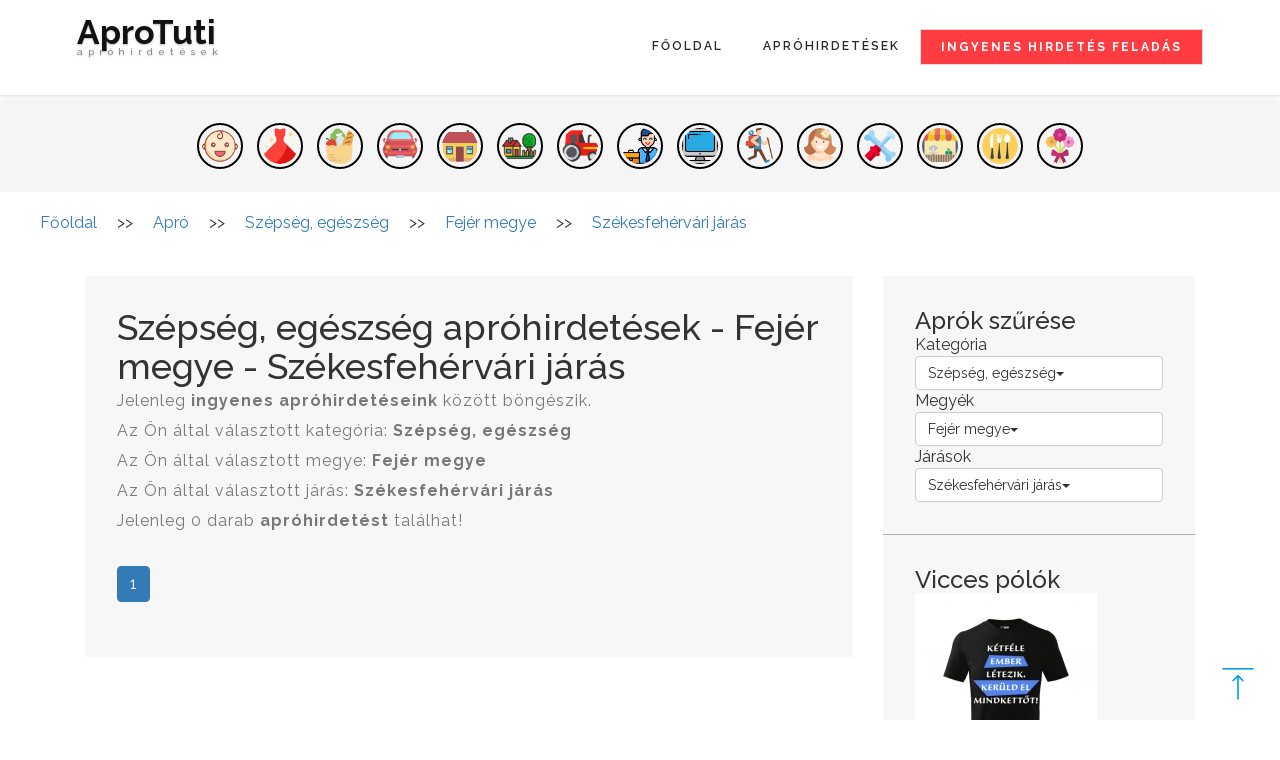

--- FILE ---
content_type: text/html; charset=ISO-8859-2
request_url: https://www.aprotuti.hu/apro/szepseg-egeszseg/fejer-megye/szekesfehervari-jaras
body_size: 6854
content:
 
	<!DOCTYPE html>
<html lang="hu">
<head>
	<title>Szépség, egészség - Fejér megye - Székesfehérvári járási ingyenes apróhirdetések - AproTuti</title>
	<!--/tags -->
	<meta name="viewport" content="width=device-width, initial-scale=1">
    <meta http-equiv="content-type" content="text/html; charset=ISO-8859-2" />
	<meta name="description" content="AproTuti - Fejér megye - Székesfehérvári járási ingyenes apróhirdetések - Itt hirdetheti szépségszalonját, fodrászatát, kozmetikai, körmös stúdióját, masszá..." />
	<script>
/*		addEventListener("load", function () {
			setTimeout(hideURLbar, 0);
		}, false);

		function hideURLbar() {
			window.scrollTo(0, 1);
		}*/
	</script>
	
<link rel="dns-prefetch" href="https://pagead2.googlesyndication.com">
<link rel="preconnect" href="https://pagead2.googlesyndication.com">
<link rel="preconnect" href="https://www.google-analytics.com" >
<link rel="dns-prefetch" href="https://adservice.google.com">
<link rel="preconnect" href="https://adservice.google.com">
<link rel="dns-prefetch" href="//www.google.com">
<link rel="dns-prefetch" href="https://stats.g.doubleclick.net">
<link rel="dns-prefetch" href="https://tpc.googlesyndication.com">
<link rel="dns-prefetch" href="https://googleads.g.doubleclick.net">
<link rel="dns-prefetch" href="https://www.googletagservices.com">
	
	<!--//tags -->
	<link href="/cstyles/netcegtar_uj/css/bootstrap.min.css" rel="stylesheet" type="text/css" media="all" />
	<link href="/cstyles/netcegtar_uj/css/style.min.css?ver=5" rel="stylesheet" type="text/css" media="all" />
	<link href="/cstyles/netcegtar_uj/css/single.css" rel="stylesheet" type="text/css" media="all" />
	<link href="/cstyles/netcegtar_uj/css/sajat.css?ver=29" rel="stylesheet" type="text/css" media="all" />
	<!-- //for bootstrap working -->
	<link href="//fonts.googleapis.com/css?family=Raleway:100,100i,200,300,300i,400,400i,500,500i,600,600i,700,800" rel="stylesheet">

	<script src="/cstyles/netcegtar_uj/js/jquery-2.2.3.min.js" async></script>
 
	<link rel="canonical" href="https://www.aprotuti.hu/apro/szepseg-egeszseg/fejer-megye/szekesfehervari-jaras" />

<!-- Global site tag (gtag.js) - Google Analytics -->
<script async src="https://www.googletagmanager.com/gtag/js?id=UA-7479842-8"></script>
<script>
  window.dataLayer = window.dataLayer || [];
  function gtag(){dataLayer.push(arguments);}
  gtag('js', new Date());

  gtag('config', 'UA-7479842-8');
</script>
	
	   <link rel="icon" type="image/png" href="/favicon/ricc_16_16.png" sizes="16x16"/>
	   <link rel="icon" type="image/png" href="/favicon/ricc_32_32.png" sizes="32x32"/>
	   <link rel="icon" type="image/png" href="/favicon/ricc_96_96.png" sizes="96x96"/>
	   <link rel="apple-touch-icon" href="/favicon/ricc_120_120.png" />
	   <link rel="apple-touch-icon" href="/favicon/ricc_152_152.png" sizes="152x152"/>
	   <link rel="apple-touch-icon" href="/favicon/ricc_167_167.png" sizes="167x167"/>
	   <link rel="apple-touch-icon" href="/favicon/ricc_180_180.png" sizes="180x180"/>

	<style>
	 .short img {
	  width: 46px;
	  margin: 7px;
	  border: 2px solid black;
	  padding: 3px;
      border-radius: 25px;
	  }

	 .short img:hover {
	  width: 60px;
	  margin: 0px;
      border-radius: 30px;
	  }

	</style>

</head>

<body  itemscope itemtype="http://schema.org/CollectionPage" >

	<div class="top_header" id="home">
		<!-- Fixed navbar -->
		<nav class="navbar navbar-default navbar-fixed-top">
			<div class="nav_top_fx_w3ls_agileinfo">
				<div class="navbar-header">
					<button type="button" class="navbar-toggle collapsed" data-toggle="collapse" data-target="#navbar" aria-expanded="false"
					    aria-controls="navbar">
            <span class="sr-only">Toggle navigation</span>
            <span class="icon-bar"></span>
            <span class="icon-bar"></span>
            <span class="icon-bar"></span>
          </button>
					<div class="logo-w3layouts-agileits">
					 <a class="navbar-brand" href="/"><i class="fa fa-clone" aria-hidden="true"></i>AproTuti<span class="desc">apróhirdetések</span></a>
					</div>
				</div>
				<div id="navbar" class="navbar-collapse collapse">
					<div class="nav_right_top">
						<ul class="nav navbar-nav navbar-right">
							<li><a class="request" href="/ingyenes_hirdetes_feladas">Ingyenes hirdetés feladás</a></li>

						</ul>
						 
   <ul class="nav navbar-nav">
   <li><a href="/" >Főoldal</a></li>
   <li><a href="/apro" >Apróhirdetések</a></li>
   </ul> 
					</div>
				</div>
				<!--/.nav-collapse -->
			</div>
		</nav>
	</div>
	<!--/banner_info-->
	
		       <div class="services-breadcrumb">
		        <div class="inner_breadcrumb">
			     <ul class="short"><li><a href="/apro/baba-mama"><img src="/temp_pictures/9/25559_60.png" alt="Baba-mama" title="Baba-mama"></a></li><li><a href="/apro/divat-ruhazat-ekszer"><img src="/temp_pictures/9/25560_60.png" alt="Divat, ruházat, ékszer" title="Divat, ruházat, ékszer"></a></li><li><a href="/apro/elelmiszer-haztartas"><img src="/temp_pictures/9/25561_60.png" alt="Élelmiszer, háztartás" title="Élelmiszer, háztartás"></a></li><li><a href="/apro/gepjarmu-alkatresz"><img src="/temp_pictures/9/25558_60.png" alt="Gépjármű, alkatrész" title="Gépjármű, alkatrész"></a></li><li><a href="/apro/ingatlan-alberlet"><img src="/temp_pictures/9/25562_60.png" alt="Ingatlan keres, kínál, albérlet" title="Ingatlan keres, kínál, albérlet"></a></li><li><a href="/apro/lakas-otthon-kert-barkacs"><img src="/temp_pictures/9/25566_60.png" alt="Lakás, otthon, kert, barkács" title="Lakás, otthon, kert, barkács"></a></li><li><a href="/apro/mezogazdasag-allattartas"><img src="/temp_pictures/9/25563_60.png" alt="Mezőgazdaság, állatartás" title="Mezőgazdaság, állatartás"></a></li><li><a href="/apro/munka-allas"><img src="/temp_pictures/9/25564_60.png" alt="Munka, állás" title="Munka, állás"></a></li><li><a href="/apro/muszaki-cikkek"><img src="/temp_pictures/9/25565_60.png" alt="Műszaki cikkek" title="Műszaki cikkek"></a></li><li><a href="/apro/szabadido-sport"><img src="/temp_pictures/9/25567_60.png" alt="Szabadidő, sport" title="Szabadidő, sport"></a></li><li><a href="/apro/szepseg-egeszseg"><img src="/temp_pictures/9/25568_60.png" alt="Szépség, egészség" title="Szépség, egészség"></a></li><li><a href="/apro/szolgaltatas-szerviz"><img src="/temp_pictures/9/25569_60.png" alt="Szolgáltatás, szervíz" title="Szolgáltatás, szervíz"></a></li><li><a href="/apro/vegyes-bazar"><img src="/temp_pictures/9/25570_60.png" alt="Vegyes, bazár" title="Vegyes, bazár"></a></li><li><a href="/apro/vendeglatas"><img src="/temp_pictures/9/25571_60.png" alt="Vendéglátás" title="Vendéglátás"></a></li><li><a href="/apro/virag-ajandek"><img src="/temp_pictures/9/25572_60.png" alt="Virág, ajándék" title="Virág, ajándék"></a></li>
		         </ul>
		       </div>
	         </div>
	<div id="breadcrumb" itemscope itemtype="http://schema.org/BreadcrumbList">
  <div class="breadcrumb_link" itemscope itemprop="itemListElement" itemtype="http://schema.org/ListItem">
      <meta itemprop="position" content="1" />
      <a itemprop="item" itemscope itemtype="http://schema.org/WebPage" href="/" itemid="1">
	    <span itemprop="name">Főoldal</span>
        <meta itemprop="id" content="1" />
	  </a>
  </div><div class="breadcrumb_link"> >> </div>
  <div class="breadcrumb_link" itemscope itemprop="itemListElement" itemtype="http://schema.org/ListItem">
      <meta itemprop="position" content="2" />
      <a itemprop="item" itemscope itemtype="http://schema.org/WebPage" href="/apro" itemid="2">
	    <span itemprop="name">Apró</span>
        <meta itemprop="id" content="2" />
	  </a>
  </div><div class="breadcrumb_link"> >> </div>
  <div class="breadcrumb_link" itemscope itemprop="itemListElement" itemtype="http://schema.org/ListItem">
      <meta itemprop="position" content="3" />
      <a itemprop="item" itemscope itemtype="http://schema.org/WebPage" href="/apro/szepseg-egeszseg" itemid="3">
	    <span itemprop="name">Szépség, egészség</span>
        <meta itemprop="id" content="3" />
	  </a>
  </div><div class="breadcrumb_link"> >> </div>
  <div class="breadcrumb_link" itemscope itemprop="itemListElement" itemtype="http://schema.org/ListItem">
      <meta itemprop="position" content="4" />
      <a itemprop="item" itemscope itemtype="http://schema.org/WebPage" href="/apro/szepseg-egeszseg/fejer-megye" itemid="4">
	    <span itemprop="name">Fejér megye</span>
        <meta itemprop="id" content="4" />
	  </a>
  </div><div class="breadcrumb_link"> >> </div>
  <div class="breadcrumb_link" itemscope itemprop="itemListElement" itemtype="http://schema.org/ListItem">
      <meta itemprop="position" content="5" />
      <a itemprop="item" itemscope itemtype="http://schema.org/WebPage" href="/apro/szepseg-egeszseg/fejer-megye/szekesfehervari-jaras" itemid="5">
	    <span itemprop="name">Székesfehérvári járás</span>
        <meta itemprop="id" content="5" />
	  </a>
  </div></div><div class="sajatclear"></div>
	
		
	<!--//banner_info-->
	<!-- /inner_content -->
	<div class="banner_bottom">
		<div class="container">
			<div class="col-md-9 technology-left">
				<div class="business">
					<div class=" blog-grid2">
						<div class="blog-text">
						 
   <h1>Szépség, egészség apróhirdetések - Fejér megye - Székesfehérvári járás</h1><p>Jelenleg <strong>ingyenes apróhirdetéseink</strong> között böngészik.<br>Az Ön által választott kategória: <strong>Szépség, egészség</strong><br>Az Ön által választott megye: <strong>Fejér megye</strong><br>Az Ön által választott járás: <strong>Székesfehérvári járás</strong><br>Jelenleg 0 darab <strong>apróhirdetést</strong> találhat!</p>
       <ul class="pagination"><li class="active"><a href="/apro/szepseg-egeszseg/fejer-megye/szekesfehervari-jaras"  title="1. oldal">1</a></li>
       </ul>
<div class="clearfix"></div>
   
						</div>
					</div>

				</div>
			</div>


			<!-- technology-right -->
			<div class="col-md-3 technology-right-1">
			 
				<div class="blo-top">
					<div class="tech-btm">
						<h3>Aprók szűrése  </h3>

	        <span class="kereso_menu">Kategória</span><br>
            <div class="btn-group apro_mobil_kereso_button_group">
                <button type="button" class="btn btn-default dropdown-toggle apro_mobil_kereso_button" data-toggle="dropdown">Szépség, egészség<span class="caret"></span></button>
                <ul class="dropdown-menu scrollable-menu" role="menu"><li><a href="/apro/fejer-megye/szekesfehervari-jaras" title="Minden kategória">Minden kategória</a></li><li><a href="/apro/baba-mama/fejer-megye/szekesfehervari-jaras" title="Baba-mama apró hirdetések">Baba-mama</a></li><li><a href="/apro/divat-ruhazat-ekszer/fejer-megye/szekesfehervari-jaras" title="Divat, ruházat, ékszer apró hirdetések">Divat, ruházat, ékszer</a></li><li><a href="/apro/elelmiszer-haztartas/fejer-megye/szekesfehervari-jaras" title="Élelmiszer, háztartás apró hirdetések">Élelmiszer, háztartás</a></li><li><a href="/apro/gepjarmu-alkatresz/fejer-megye/szekesfehervari-jaras" title="Gépjármű, alkatrész apró hirdetések">Gépjármű, alkatrész</a></li><li><a href="/apro/ingatlan-alberlet/fejer-megye/szekesfehervari-jaras" title="Ingatlan keres, kínál, albérlet apró hirdetések">Ingatlan keres, kínál, albérlet</a></li><li><a href="/apro/lakas-otthon-kert-barkacs/fejer-megye/szekesfehervari-jaras" title="Lakás, otthon, kert, barkács apró hirdetések">Lakás, otthon, kert, barkács</a></li><li><a href="/apro/mezogazdasag-allattartas/fejer-megye/szekesfehervari-jaras" title="Mezőgazdaság, állatartás apró hirdetések">Mezőgazdaság, állatartás</a></li><li><a href="/apro/munka-allas/fejer-megye/szekesfehervari-jaras" title="Munka, állás apró hirdetések">Munka, állás</a></li><li><a href="/apro/muszaki-cikkek/fejer-megye/szekesfehervari-jaras" title="Műszaki cikkek apró hirdetések">Műszaki cikkek</a></li><li><a href="/apro/szabadido-sport/fejer-megye/szekesfehervari-jaras" title="Szabadidő, sport apró hirdetések">Szabadidő, sport</a></li><li><a href="/apro/szepseg-egeszseg/fejer-megye/szekesfehervari-jaras" title="Szépség, egészség apró hirdetések">Szépség, egészség</a></li><li><a href="/apro/szolgaltatas-szerviz/fejer-megye/szekesfehervari-jaras" title="Szolgáltatás, szervíz apró hirdetések">Szolgáltatás, szervíz</a></li><li><a href="/apro/vegyes-bazar/fejer-megye/szekesfehervari-jaras" title="Vegyes, bazár apró hirdetések">Vegyes, bazár</a></li><li><a href="/apro/vendeglatas/fejer-megye/szekesfehervari-jaras" title="Vendéglátás apró hirdetések">Vendéglátás</a></li><li><a href="/apro/virag-ajandek/fejer-megye/szekesfehervari-jaras" title="Virág, ajándék apró hirdetések">Virág, ajándék</a></li>
                </ul>
            </div>
	        <br><span class="kereso_menu">Megyék</span><br>
            <div class="btn-group apro_mobil_kereso_button_group">
                <button type="button" class="btn btn-default dropdown-toggle apro_mobil_kereso_button" data-toggle="dropdown">Fejér megye<span class="caret"></span></button>
                <ul class="dropdown-menu scrollable-menu" role="menu"><li><a href="/apro/szepseg-egeszseg/szekesfehervari-jaras" title="Minden megye">Minden megye</a></li><li><a href="/apro/szepseg-egeszseg/bacs-kiskun-megye" title="Bács-Kiskun megyei apró hirdetések">Bács-Kiskun</a></li><li><a href="/apro/szepseg-egeszseg/baranya-megye" title="Baranya megyei apró hirdetések">Baranya</a></li><li><a href="/apro/szepseg-egeszseg/bekes-megye" title="Békés megyei apró hirdetések">Békés</a></li><li><a href="/apro/szepseg-egeszseg/borsod-abauj-zemplen-megye" title="Borsod-Abaúj-Zemplén megyei apró hirdetések">Borsod-Abaúj-Zemplén</a></li><li><a href="/apro/szepseg-egeszseg/budapest-megye" title="Budapest megyei apró hirdetések">Budapest</a></li><li><a href="/apro/szepseg-egeszseg/csongrad-megye" title="Csongrád megyei apró hirdetések">Csongrád</a></li><li><a href="/apro/szepseg-egeszseg/fejer-megye" title="Fejér megyei apró hirdetések">Fejér</a></li><li><a href="/apro/szepseg-egeszseg/gyor-moson-sopron-megye" title="Győr-Moson-Sopron megyei apró hirdetések">Győr-Moson-Sopron</a></li><li><a href="/apro/szepseg-egeszseg/hajdu-bihar-megye" title="Hajdú-Bihar megyei apró hirdetések">Hajdú-Bihar</a></li><li><a href="/apro/szepseg-egeszseg/heves-megye" title="Heves megyei apró hirdetések">Heves</a></li><li><a href="/apro/szepseg-egeszseg/jasz-nagykun-szolnok-megye" title="Jász-Nagykun-Szolnok megyei apró hirdetések">Jász-Nagykun-Szolnok</a></li><li><a href="/apro/szepseg-egeszseg/komarom-esztergom-megye" title="Komárom-Esztergom megyei apró hirdetések">Komárom-Esztergom</a></li><li><a href="/apro/szepseg-egeszseg/nograd-megye" title="Nógrád megyei apró hirdetések">Nógrád</a></li><li><a href="/apro/szepseg-egeszseg/-megye" title="Országos megyei apró hirdetések">Országos</a></li><li><a href="/apro/szepseg-egeszseg/pest-megye" title="Pest megyei apró hirdetések">Pest</a></li><li><a href="/apro/szepseg-egeszseg/-megye" title="Semmi megyei apró hirdetések">Semmi</a></li><li><a href="/apro/szepseg-egeszseg/somogy-megye" title="Somogy megyei apró hirdetések">Somogy</a></li><li><a href="/apro/szepseg-egeszseg/szabolcs-szatmar-bereg-megye" title="Szabolcs-Szatmár-Ber megyei apró hirdetések">Szabolcs-Szatmár-Ber</a></li><li><a href="/apro/szepseg-egeszseg/tolna-megye" title="Tolna megyei apró hirdetések">Tolna</a></li><li><a href="/apro/szepseg-egeszseg/vas-megye" title="Vas megyei apró hirdetések">Vas</a></li><li><a href="/apro/szepseg-egeszseg/veszprem-megye" title="Veszprém megyei apró hirdetések">Veszprém</a></li><li><a href="/apro/szepseg-egeszseg/zala-megye" title="Zala megyei apró hirdetések">Zala</a></li>
                </ul>
            </div>
	          <br><span class="kereso_menu">Járások</span><br>
              <div class="btn-group apro_mobil_kereso_button_group">
                <button type="button" class="btn btn-default dropdown-toggle apro_mobil_kereso_button" data-toggle="dropdown">Székesfehérvári járás<span class="caret"></span></button>
                <ul class="dropdown-menu scrollable-menu" role="menu"><li><a href="/apro/szepseg-egeszseg/fejer-megye/" title="Minden játás">Minden járás</a></li><li><a href="/apro/szepseg-egeszseg/fejer-megye/abai-jaras" title="Abai">Abai</a></li><li><a href="/apro/szepseg-egeszseg/fejer-megye/adonyi-jaras" title="Adonyi">Adonyi</a></li><li><a href="/apro/szepseg-egeszseg/fejer-megye/bicskei-jaras" title="Bicskei">Bicskei</a></li><li><a href="/apro/szepseg-egeszseg/fejer-megye/dunaujvarosi-jaras" title="Dunaújvárosi">Dunaújvárosi</a></li><li><a href="/apro/szepseg-egeszseg/fejer-megye/enyingi-jaras" title="Enyingi">Enyingi</a></li><li><a href="/apro/szepseg-egeszseg/fejer-megye/ercsi-jaras" title="Ercsi">Ercsi</a></li><li><a href="/apro/szepseg-egeszseg/fejer-megye/gardonyi-jaras" title="Gárdonyi">Gárdonyi</a></li><li><a href="/apro/szepseg-egeszseg/fejer-megye/mori-jaras" title="Móri">Móri</a></li><li><a href="/apro/szepseg-egeszseg/fejer-megye/sarbogardi-jaras" title="Sárbogárdi">Sárbogárdi</a></li><li><a href="/apro/szepseg-egeszseg/fejer-megye/szekesfehervari-jaras" title="Székesfehérvári">Székesfehérvári</a></li>
                </ul>
            </div>
						<div class="clearfix"> </div>
					</div>
				</div>
				<div class="blo-top">
					<div class="tech-btm">
						<h3>Vicces pólók  </h3>

   <ul>
   <li><a href="https://ilp.bogrevar.hu/" target="_blank"><img src="/temp_pictures/9/2945617_170.jpeg" alt="Vicces pólók"></a></li>
   <li><a href="https://ilp.bogrevar.hu/" target="_blank"><img src="/temp_pictures/9/2945619_170.jpeg" alt="ss"></a></li>
   </ul>
						<div class="clearfix"> </div>
					</div>
				</div>
				<div class="blo-top">
					<div class="tech-btm">
						<h3>További apróhirdetési oldalak  </h3>

   <ul>
   <li><a href="http://www.szigetvarapro.hu" target="_blank">Szigetvári - apró</a></li>
   <li><a href="https://www.barcsapro.hu" target="_blank">Barcsi - apróhirdetések</a></li>
   <li><a href="https://www.ddaprok.hu" target="_blank">DdAprók - apróhirdetés ingyen</a></li>
   <li><a href="https://www.budapest-apro.hu" target="_blank">Budapest apró - Ingyenes apróhirdetések</a></li>
   <li><a href="https://www.aprolapom.hu" target="_blank">Aprólapom - Ingyenes apróhirdetések</a></li>
   <li><a href="https://www.pecsiapro.hu" target="_blank">Pécsi - apróhirdetések</a></li>
   <li><a href="https://www.baranyaapro.hu" target="_blank">Baranyai - apróhirdetések</a></li>
   <li><a href="https://www.ingatlan-abc.com" target="_blank">Ingatlan ABC - ingatlanhirdetési portál</a></li>
   <li><a href="https://www.bajaiapro.hu" target="_blank">Bajai - apróhirdetések ingyen</a></li>
   <li><a href="https://www.aprotuti.hu" target="_blank">AproTuti - apróhirdetések</a></li>
   <li><a href="https://www.siklosapro.hu" target="_blank">Siklósi - apró</a></li>
   </ul>
						<div class="clearfix"> </div>
					</div>
				</div>
				<div class="blo-top">
					<div class="tech-btm">
						<h3>Hirdetés  </h3>
<p><!-- apró, cégtár, ajánlatok, jobb oldalt -->
<ins class="adsbygoogle"
     style="display:block"
     data-ad-client="ca-pub-3808341201525608"
     data-ad-slot="2127549361"
     data-ad-format="auto"
     data-full-width-responsive="true"></ins>
<script>
     (adsbygoogle = window.adsbygoogle || []).push({});
</script></p>
						<div class="clearfix"> </div>
					</div>
				</div>
			</div>
			<div class="clearfix"></div>
		</div>
	</div>

	<!-- footer -->
	<div id="footer" class="footer">
		<div class="footer_inner_info_w3ls_agileits">
			<div class="col-md-3 footer-left">
				<h2><a href="/"><i class="fa fa-clone" aria-hidden="true"></i>AproTuti</a><span class="desc2"> apróhirdetések</span></h2>
				<p>AproTuti - Fejér megye - Székesfehérvári járási ingyenes apróhirdetések - Itt hirdetheti szépségszalonját, fodrászatát, kozmetikai, körmös stúdióját, masszá...</p>
				<ul class="social-nav model-3d-0 footer-social social two">
					<li>
						<a href="#" class="facebook">
							<div class="front"><i class="fa fa-facebook" aria-hidden="true"></i></div>
							<div class="back"><i class="fa fa-facebook" aria-hidden="true"></i></div>
						</a>
					</li>
					<li>
						<a href="#" class="twitter">
							<div class="front"><i class="fa fa-twitter" aria-hidden="true"></i></div>
							<div class="back"><i class="fa fa-twitter" aria-hidden="true"></i></div>
						</a>
					</li>
					<li>
						<a href="#" class="instagram">
							<div class="front"><i class="fa fa-instagram" aria-hidden="true"></i></div>
							<div class="back"><i class="fa fa-instagram" aria-hidden="true"></i></div>
						</a>
					</li>
					<li>
						<a href="#" class="pinterest">
							<div class="front"><i class="fa fa-linkedin" aria-hidden="true"></i></div>
							<div class="back"><i class="fa fa-linkedin" aria-hidden="true"></i></div>
						</a>
					</li>
				</ul>
			</div>
			<div class="col-md-9 footer-right">
				<div class="sign-grds">
			      
					<div class="col-md-3 sign-gd">
						<h3><span>Menü</span></h3>

   <ul>
   <li><a href="/bemutatkozas" >Bemutatkozás</a></li>
   <li><a href="/aszf" >Általános Szerződési Feltételek</a></li>
   <li><a href="/felhasznalasifeltetelek" >Felhasználási feltételek</a></li>
   <li><a href="/adatvedelmi" >Adatvédelmi nyilatkozat</a></li>
   <li><a href="/szolgaltatasaink" >Szolgáltatasaink</a></li>
   </ul>
						<div class="clearfix"> </div>
				</div>
					<div class="col-md-3 sign-gd">
						<h3><span>Legutóbbi aprók  </span></h3>

   <ul>
   <li><a href="/apro/szepseg-egeszseg/2026-01-19-hajapolas-kozmetika-fodrasz-59568552-gymbeam-zmb6-60-kapszula" target="_blank">GymBeam ZMB6 60 kapszula</a></li>
   <li><a href="/apro/szepseg-egeszseg/2026-01-19-hajapolas-kozmetika-fodrasz-59568491-alma-citrom-booster-szerum-10-c-vitamin-30-ml" target="_blank">Alma & citrom booster szérum 10% C-vitamin 30 ml</a></li>
   <li><a href="/apro/szepseg-egeszseg/2026-01-19-hajapolas-kozmetika-fodrasz-59568634-nutrend-flexit-drink-400-g-grapefruit" target="_blank">Nutrend Flexit Drink, 400 g, grapefruit</a></li>
   <li><a href="/apro/szepseg-egeszseg/2026-01-19-hajapolas-kozmetika-fodrasz-59568613-nutrend-ashwagandha-60-kapszula" target="_blank">Nutrend Ashwagandha, 60 kapszula</a></li>
   <li><a href="/apro/szepseg-egeszseg/2026-01-19-hajapolas-kozmetika-fodrasz-59568630-gymbeam-triple-ginseng-90-kapszula" target="_blank">GymBeam Triple Ginseng 90 kapszula</a></li>
   </ul>
						<div class="clearfix"> </div>
				</div>
					<div class="col-md-3 sign-gd">
						<h3><span>Partneroldalak  </span></h3>

   <ul>
   <li><a href="https://www.ddaprok.hu" target="_blank"><img src="/uploaded_pictures/9/366.jpeg" alt="Apró"></a></li>
   <li><a href="http://www.ballagasiajandek.hu" target="_blank"><img src="/temp_pictures/9/513_170.jpeg" alt="11"></a></li>
   <li><a href="http://dolgozzkulfoldon.talom.hu" target="_blank"><img src="/uploaded_pictures/9/368.png" alt="dolgozz"></a></li>
   </ul>
						<div class="clearfix"> </div>
				</div>
			    </div>
			</div>
			<div class="clearfix"></div>

			<div class="copy-right">&nbsp;&nbsp;&nbsp;<a href="/Kapcsolat" class="lablec_link">Kapcsolat</a> - Látogatók: 11726389 - Mai látogatók: 2202 - <!-- Default Statcounter code for Cégtár, apró
http://www.ddaprok.hu -->
<script type="text/javascript">
var sc_project=11640962; 
var sc_invisible=0; 
var sc_security="a520ba0e"; 
var scJsHost = (("https:" == document.location.protocol) ?
"https://secure." : "http://www.");
document.write("<sc"+"ript type='text/javascript' src='" +
scJsHost+
"statcounter.com/counter/counter.js'></"+"script>");
</script>
<noscript><div class="statcounter"><a title="látogató
számláló" href="http://www.statcounter.hu/"
target="_blank"><img class="statcounter"
src="//c.statcounter.com/11640962/0/a520ba0e/0/"
alt="látogató számláló"></a></div></noscript>
<!-- End of Statcounter Code --><br> & copy 2018 Conceit. All rights reserved | Design by <a href="http://w3layouts.com/">W3layouts</a></div>
		</div>
			<div class="clearfix"></div>
	</div>
			<div class="clearfix"></div>
	
			<div class="clearfix"></div>
	<!-- //footer -->
	<!-- js -->
	<script src="/cstyles/netcegtar_uj/js/bootstrap.min.js" async></script>
	<!-- start-smoth-scrolling -->
	<script src="/cstyles/netcegtar_uj/js/easing.min.js" async></script>
	<script>
		jQuery(document).ready(function ($) {
			$(".scroll").click(function (event) {
				event.preventDefault();
				$('html,body').animate({
					scrollTop: $(this.hash).offset().top
				}, 900);
			});
		});
	</script>
	<!-- start-smoth-scrolling -->

	<script>
		$('ul.dropdown-menu li').hover(function () {
			$(this).find('.dropdown-menu').stop(true, true).delay(200).fadeIn(500);
		}, function () {
			$(this).find('.dropdown-menu').stop(true, true).delay(200).fadeOut(500);
		});
	</script>
	<script>
		$(document).ready(function () {
			/*
									var defaults = {
							  			containerID: 'toTop', // fading element id
										containerHoverID: 'toTopHover', // fading element hover id
										scrollSpeed: 1200,
										easingType: 'linear' 
							 		};
									*/

			$().UItoTop({
				easingType: 'easeOutQuart'
			});

		});
	</script>

	<a href="#home" class="scroll" id="toTop" style="display: block;"> <span id="toTopHover" style="opacity: 1;"> </span></a>


		     <script language="javascript">
		      function apro_kat(tipus)
			   {
			    var hid1 = document.getElementById("kat");
                for (var i = 0; i < hid1.options.length; i++) 
			     {
                    if (hid1.options[i].value == tipus) 
				     {
                      hid1.options[i].selected = true;
                     }
                 }
			  
			    document.szures.submit();
			   }
		     </script> 
       <form name="lgout" method="post">
        <input type="hidden" name="muvelet" value="logout">
        <input type="hidden" name="id" value="0">
        <input type="hidden" name="modul" value="apro">
        <input type="hidden" name="lastmuvelet" value="view">
       </form>

       <script type="text/javascript">
        function logout()
         {
           document.lgout.submit();
         }
       </script>
<script>
document.addEventListener("DOMContentLoaded", function() {
  var lazyloadImages;    

  if ("IntersectionObserver" in window) {
    lazyloadImages = document.querySelectorAll(".lazyload");
    var imageObserver = new IntersectionObserver(function(entries, observer) {
      entries.forEach(function(entry) {
        if (entry.isIntersecting) {
          var image = entry.target;
          image.src = image.dataset.src;
          image.classList.remove("lazy");
          imageObserver.unobserve(image);
        }
      });
    });

    lazyloadImages.forEach(function(image) {
      imageObserver.observe(image);
    });
  } else {  
    var lazyloadThrottleTimeout;
    lazyloadImages = document.querySelectorAll(".lazyload");
    
    function lazyload () {
      if(lazyloadThrottleTimeout) {
        clearTimeout(lazyloadThrottleTimeout);
      }    

      lazyloadThrottleTimeout = setTimeout(function() {
        var scrollTop = window.pageYOffset;
        lazyloadImages.forEach(function(img) {
            if(img.offsetTop < (window.innerHeight + scrollTop)) {
              img.src = img.dataset.src;
              img.classList.remove('lazy');
            }
        });
        if(lazyloadImages.length == 0) { 
          document.removeEventListener("scroll", lazyload);
          window.removeEventListener("resize", lazyload);
          window.removeEventListener("orientationChange", lazyload);
        }
      }, 20);
    }

    document.addEventListener("scroll", lazyload);
    window.addEventListener("resize", lazyload);
    window.addEventListener("orientationChange", lazyload);
  }
})
</script>

<script>
//<![CDATA[
// Lazy Load AdSense
var lazyadsense=!1;window.addEventListener("scroll",function(){(0!=document.documentElement.scrollTop&&!1===lazyadsense||0!=document.body.scrollTop&&!1===lazyadsense)&&(!function(){var e=document.createElement("script");e.type="text/javascript",e.async=!0,e.src="https://pagead2.googlesyndication.com/pagead/js/adsbygoogle.js";var a=document.getElementsByTagName("script")[0];a.parentNode.insertBefore(e,a)}(),lazyadsense=!0)},!0);
//]]>
</script>
</body>

</html>

--- FILE ---
content_type: text/css
request_url: https://www.aprotuti.hu/cstyles/netcegtar_uj/css/style.min.css?ver=5
body_size: 5857
content:
body,html{margin:0;font-size:100%;background:#fff;font-family:Raleway,sans-serif}body a{text-decoration:none;transition:.5s all;-webkit-transition:.5s all;-moz-transition:.5s all;-o-transition:.5s all;-ms-transition:.5s all}a:hover{text-decoration:none}input[type=button],input[type=submit]{transition:.5s all;-webkit-transition:.5s all;-moz-transition:.5s all;-o-transition:.5s all;-ms-transition:.5s all}h1,h2,h3,h4,h5,h6{margin:0;font-family:Raleway,sans-serif}p{letter-spacing:1px;font-size:1em;line-height:1.9em;color:#777}ul{margin:0;padding:0}label{margin:0}.navbar-nav{float:right;margin:0}.navbar-default{background-color:#fff;box-shadow:0 1px 6px rgba(0,0,0,.1)}.navbar-nav>li>a{padding-top:25px;padding-bottom:25px}.nav_top_fx_w3ls_agileinfo{margin:0 auto;width:88%;padding:1.4em 0}.navbar-brand{float:left;height:50px;padding:0;font-size:18px;line-height:20px;display:inline-block;text-shadow:0 1px 2px rgba(0,0,0,.29);color:#000;font-weight:700;text-decoration:none}.navbar-default .navbar-brand{color:#111}.logo-w3layouts-agileits h1 a{font-size:1.1em;color:#111}.logo-w3layouts-agileits a{font-size:2.1em;color:#111}.navbar-nav>li>a{padding:7px 20px;text-transform:uppercase;letter-spacing:2px;font-size:.75em;font-weight:600}.navbar-default .navbar-nav>li>a{color:#27292b}.dropdown-menu>li>a{display:block;padding:10px 20px;clear:both;font-weight:400;line-height:1.42857143;color:#807d7d;letter-spacing:1px}.dropdown-menu>li>a:focus,.dropdown-menu>li>a:hover{color:#262626;text-decoration:none;background-color:#c3e6f3}a.request{border:1px solid #ddd;padding:.6em 1.2em;background:#ff3c41;color:#fff!important;font-weight:700!important}a.request:hover{background:#ff3c41!important;color:#fff!important;font-weight:700!important}.nav_right_top{margin-top:.4em}.navbar-default .navbar-nav>.active>a,.navbar-default .navbar-nav>.active>a:focus,.navbar-default .navbar-nav>.active>a:hover{color:#fff;background-color:#ff3c41}.navbar-default .navbar-brand:focus,.navbar-default .navbar-brand:hover{color:#2d2d2d;background-color:none}span.desc{font-size:.3em;display:block;font-weight:400;color:#777;letter-spacing:5px}.logo-w3layouts-agileits i.fa{color:#76daff}.carousel .item{background:-webkit-linear-gradient(rgba(23,22,23,.2),rgba(23,22,23,.5)),url(../images/banner1.jpg) no-repeat;background:-moz-linear-gradient(rgba(23,22,23,.2),rgba(23,22,23,.5)),url(../images/banner1.jpg) no-repeat;background:-ms-linear-gradient(rgba(23,22,23,.2),rgba(23,22,23,.5)),url(../images/banner1.jpg) no-repeat;background:linear-gradient(rgba(23,22,23,.2),rgba(23,22,23,.5)),url(../images/banner1.jpg) no-repeat;background-size:cover}.carousel .item.item2{background:-webkit-linear-gradient(rgba(23,22,23,.2),rgba(23,22,23,.5)),url(../images/banner2.jpg) no-repeat;background:-moz-linear-gradient(rgba(23,22,23,.2),rgba(23,22,23,.5)),url(../images/banner2.jpg) no-repeat;background:-ms-linear-gradient(rgba(23,22,23,.2),rgba(23,22,23,.5)),url(../images/banner2.jpg) no-repeat;background:linear-gradient(rgba(23,22,23,.2),rgba(23,22,23,.5)),url(../images/banner2.jpg) no-repeat;background-size:cover}.carousel .item.item3{background:-webkit-linear-gradient(rgba(23,22,23,.2),rgba(23,22,23,.5)),url(../images/banner3.jpg) no-repeat;background:-moz-linear-gradient(rgba(23,22,23,.2),rgba(23,22,23,.5)),url(../images/banner3.jpg) no-repeat;background:-ms-linear-gradient(rgba(23,22,23,.2),rgba(23,22,23,.5)),url(../images/banner3.jpg) no-repeat;background:linear-gradient(rgba(23,22,23,.2),rgba(23,22,23,.5)),url(../images/banner3.jpg) no-repeat;background-size:cover}.carousel .item.item4{background:-webkit-linear-gradient(rgba(23,22,23,.2),rgba(23,22,23,.5)),url(../images/banner4.jpg) no-repeat;background:-moz-linear-gradient(rgba(23,22,23,.2),rgba(23,22,23,.5)),url(../images/banner4.jpg) no-repeat;background:-ms-linear-gradient(rgba(23,22,23,.2),rgba(23,22,23,.5)),url(../images/banner4.jpg) no-repeat;background:linear-gradient(rgba(23,22,23,.2),rgba(23,22,23,.5)),url(../images/banner4.jpg) no-repeat;background-size:cover}.carousel-caption h2,.carousel-caption h3{font-size:4em;font-weight:700;letter-spacing:2px}.carousel-caption h2 span,.carousel-caption h3 span{font-weight:600}.carousel-caption p{letter-spacing:7px;font-size:1.1em;font-weight:300;color:#fff;margin:1em 0 2em 0}.carousel-caption a{color:#fff;letter-spacing:1px;padding:11px 20px;background:0 0;font-size:.9em;border-radius:0;border:1px solid #fff}.carousel-caption a:hover{background:#ee4f4f;border:1px solid #ee4f4f}.codes{padding:5em 0;background:#fff}.codes.agileitsbg2{background:#e74c3c;background-image:-webkit-linear-gradient(#ff9d2f,#ff6126);background-image:-moz-linear-gradient(#ff9d2f,#ff6126);background-image:-ms-linear-gradient(#ff9d2f,#ff6126);background-image:linear-gradient(#ff9d2f,#ff6126);padding-bottom:10em}.codes.agileitsbg3{background:#3498db;padding-bottom:10em}.codes.agileitsbg4{background:#2ecc71;padding-bottom:10em}.carousel.slide.grid_3.grid_4{border-top:10px solid #3acfd5;border-bottom:10px solid #3a4ed5;-webkit-box-sizing:border-box;-moz-box-sizing:border-box;box-sizing:border-box;background-position:0 0,100% 0;background-repeat:no-repeat;-webkit-background-size:10px 100%;-moz-background-size:10px 100%;background-size:10px 100%;background-image:url([data-uri]ĂĆĂÂ˘ĂÂ˘Ă˘âŹĹĄĂÂŹĂâĂÂŚ0iMSIgaGVpZ2h0PSIxIiBmaWxsPSJ1cmwoI2xlc3NoYXQtZ2VuZXJhdGVkKSIgLz48L3N2Zz4=),url([data-uri]ĂĆĂÂ˘ĂÂ˘Ă˘âŹĹĄĂÂŹĂâĂÂŚ0iMSIgaGVpZ2h0PSIxIiBmaWxsPSJ1cmwoI2xlc3NoYXQtZ2VuZXJhdGVkKSIgLz48L3N2Zz4=);background-image:-webkit-linear-gradient(top,#3acfd5 0,#3a4ed5 100%),-webkit-linear-gradient(top,#3acfd5 0,#3a4ed5 100%);background-image:-moz-linear-gradient(top,#3acfd5 0,#3a4ed5 100%),-moz-linear-gradient(top,#3acfd5 0,#3a4ed5 100%);background-image:-o-linear-gradient(top,#3acfd5 0,#3a4ed5 100%),-o-linear-gradient(top,#3acfd5 0,#3a4ed5 100%);background-image:linear-gradient(to bottom,#3acfd5 0,#3a4ed5 100%),linear-gradient(to bottom,#3acfd5 0,#3a4ed5 100%)}.carousel-indicators{bottom:5%;left:50%}.carousel-caption{position:inherit;min-height:650px!important;padding-top:16em;text-align:center}.carousel-control{line-height:35em}.carousel-indicators li{display:inline-block;width:12px;height:12px;margin:0 4px;border:2px solid #fff}.carousel-indicators .active{width:12px;height:12px;margin:0 4px;border:2px solid #ff3c41;background:#ff3c41}.top-buttons{margin:2em auto 0;text-align:center;width:24%}.bnr-button{float:left}.bnr-button a{text-decoration:none;padding:.8em 1.5em;text-align:center;border:solid 2px #fff;letter-spacing:2px;text-transform:uppercase;color:#fff;font-size:.75em;display:inline-block}a.act{border:solid 2px #ff3c41;background-color:#ff3c41}.bnr-button a:hover{border:solid 2px #ff3c41;background-color:#ff3c41}a.two.scroll{margin-left:10px}.banner_bottom_left h4{font-size:1.5em;color:#3c3c3c;letter-spacing:1px;position:relative;font-weight:600;line-height:1.6em;margin-bottom:1em;text-shadow:0 1px 2px rgba(0,0,0,.05)}.help_full img{width:100%}.news-main{margin-top:4em}.banner_bottom_left p{margin-bottom:1em}.banner_bottom{padding:2em 0}.news-left{padding-left:0}.b_left{padding:0}.b_right{padding:0}.news-right h4{color:#333;font-size:2.5em;font-weight:500}p.sub_p{margin:1.2em 0}.ab_info{margin-bottom:2em}.ab_info h4{margin-top:1em;font-size:1.4em}.banner_bottom_in{text-align:center;margin:0 auto;width:60%}.banner_bottom_in img{background-color:#ebeeef;padding:.5em}.banner_bottom_in p{margin:2em 0}.ab_button{margin-top:2em}.ab_button a{padding:.8em 2em;color:#222;font-size:.8em;letter-spacing:1px;background:#fff;border:2px solid #76daff;border-radius:0;font-weight:700;text-transform:uppercase;transition:.5s all;-webkit-transition:.5s all;-moz-transition:.5s all;-o-transition:.5s all;-ms-transition:.5s all}.ab_button a:hover{background:#76daff;border:2px solid #76daff;color:#fff}.banner_bottom_in h3{line-height:1.3em}.banner_bottom_in iframe{width:600px;min-height:333px;border:6px solid #ddd;margin-top:3em}.news-main{margin-top:4em;border-top:1px solid #ddd;padding-top:4em}.banner_bottom_grid_left_grid span{font-size:2em;color:#76daff;line-height:62px}.banner_bottom_grid_right h4{font-size:1.2em;margin-bottom:.7em;font-weight:600;color:#222;letter-spacing:1px}.banner_bottom_grid_right p{line-height:1.9em}.inner_sec_info_wthree_agile{margin-top:4em}.banner_inner_con{background:url(../images/fejlec.jpg) no-repeat 0 0;background-size:cover;-webkit-background-size:cover;-o-background-size:cover;-ms-background-size:cover;min-height:600px;position:relative;display:flex;align-items:center}.hirdetes_no{color:#fff;font-size:3vw;font-weight:700;text-shadow:3px 3px 0 rgba(0,0,0,1);text-align:center;width:100%}.services-breadcrumb{padding:1em 1em;background:#f5f5f5;text-align:center;margin-top:100px}ul.short li{text-align:left;display:inline-block;letter-spacing:1px;color:#8c8e90;font-size:.85em}ul.short li a{color:#76daff;text-decoration:none}.services-breadcrumb ul li span{padding:0 1.5em}h3.tittle-w3ls{color:#1b1b1b;font-size:3em;text-align:left;letter-spacing:2px;font-weight:700;margin-bottom:.7em;text-shadow:0 2px 12px rgba(0,0,0,.05);text-align:center}h3.tittle-w3ls.cen{color:#fff;text-align:center}.ser-first-grid span{font-size:32px;color:#fff;background:0 0;width:80px;height:80px;line-height:2.4em;border:2px solid #fff;border-radius:50%;-webkit-border-radius:50%;-moz-border-radius:50%;-o-border-radius:50%;-ms-border-radius:50%;box-shadow:0 10px 30px rgba(0,0,0,.5);-o-box-shadow:0 10px 30px rgba(0,0,0,.5);-moz-box-shadow:0 10px 30px rgba(0,0,0,.5);-ms-box-shadow:0 10px 30px rgba(0,0,0,.5)}.ser-first-grid:hover span{color:#76daff;border:2px solid #76daff}.ser-first-grid p{margin:0;color:#777;font-size:.9em;line-height:1.9em}.ser-first-grid h3{margin:26px 0 10px 0;color:#fff;font-weight:600;font-size:1.2em;letter-spacing:1px}.works{padding:7em 0;background:#1d1c1c}.banner-btm-bottom,.banner-btm-top{display:flex;display:-webkit-flex}.a1{background:#76daff}.a4{background:#57cefb}.a2{background:url(../images/g1.jpg) no-repeat 0 0;background-size:cover;-webkit-background-size:cover;-moz-background-size:cover;-o-background-size:cover;-ms-background-size:cover;min-height:350px}.a3{background:url(../images/banner2.jpg) no-repeat 0 0;background-size:cover;-webkit-background-size:cover;-moz-background-size:cover;-o-background-size:cover;-ms-background-size:cover;min-height:350px}.a5{background:url(../images/g5.jpg) no-repeat 0 0;background-size:cover;-webkit-background-size:cover;-moz-background-size:cover;-o-background-size:cover;-ms-background-size:cover;min-height:350px}.a6{background:url(../images/g8.jpg) no-repeat 0 0;background-size:cover;-webkit-background-size:cover;-moz-background-size:cover;-o-background-size:cover;-ms-background-size:cover;min-height:350px}.banner-btm-left{padding:0}.banner-btm-inner{flex:1;padding:4.5em 2.5em}.blog_date h4{font-size:.9em;font-weight:600;color:red;margin-bottom:1em}.banner-btm-inner h6{font-size:1.1em;font-weight:600;color:#222;margin-bottom:1em}.banner-btm-inner h6 a{color:#222323;letter-spacing:2px}.banner-btm-inner p{font-size:.9em;color:#fff;margin:1em 0}a.blog-btn{background:#fff;font-size:.85em;padding:.6em 1em;color:#222;letter-spacing:1px}a.blog-btn:hover{background:#ff3c41;color:#fff}.carousel.slide.two .item{background:0 0!important}.tesimonials{padding:7em 0;background:#222;text-align:center;background:url(../images/bottom.jpg) no-repeat 0 0;background-size:cover;-webkit-background-size:cover;-moz-background-size:cover;-o-background-size:cover;-moz-background-size:cover}#quote-carousel{padding:0 10px 30px 10px;margin-top:30px}#quote-carousel .carousel-control{background:0 0;color:#fff;font-size:2em;text-shadow:none;margin-top:0;line-height:145px}ol.carousel-indicators.two{display:block}#quote-carousel .carousel-control.left{left:-116px}#quote-carousel .carousel-control.right{right:-116px!important}#quote-carousel .carousel-indicators{left:34%;top:auto;bottom:-26px;margin-right:-19px}#quote-carousel .carousel-indicators li{background:#fff;width:12px;height:12px;margin:0 2px}#quote-carousel .carousel-indicators .active{width:12px;height:12px;margin:0 2px;background:#ee4f4f;border:1px solid #ee4f4f}#quote-carousel img{box-shadow:0 1px 2px 1px rgba(0,0,0,.1);-webkit-box-shadow:0 1px 2px 1px rgba(0,0,0,.1);-moz-box-shadow:0 1px 2px 1px rgba(0,0,0,.1);-o-box-shadow:0 1px 2px 1px rgba(0,0,0,.1)}.item blockquote{border-left:none;margin:0}.item blockquote img{margin-top:14px}.item blockquote p:before{content:"\f10d";font-family:Fontawesome;float:left;margin-right:10px;color:#ff3c41;font-size:2em}.test_img_info p{color:#f7f5f5;margin-bottom:1em;font-size:.9em}.test_img_info h6{color:#76daff;font-size:1em;font-weight:600;margin-bottom:2em;letter-spacing:1px}.text-center.test_img{width:120px;height:120px;border:4px solid rgba(255,255,255,.07);margin-right:1em}.test_img i{color:#fff;font-size:5em;line-height:104px}.test_img_info{text-align:left}@media (min-width:768px){#quote-carousel{margin-bottom:0;padding:0 40px 30px 40px}}@media (max-width:768px){#quote-carousel .carousel-indicators{bottom:-20px!important}#quote-carousel .carousel-indicators li{display:inline-block;margin:0 5px;width:15px;height:15px}#quote-carousel .carousel-indicators li.active{margin:0 5px;width:20px;height:20px}}.newsletter_w3ls_agileits{padding:3em 7em}.newsright input[type=email]{outline:0;width:100%;padding:10px 15px;color:#848484;font-size:14px;border:1px solid #ddd;width:74%;letter-spacing:3px;background:0 0}.newsright input[type=submit]{border:none;padding:10px 20px 11px;font-size:15px;outline:0;text-transform:uppercase;margin:0 0 0 -4px;font-weight:600;letter-spacing:1px;background:#76daff;color:#fff}.newsright input[type=submit]:hover{background:#080808;color:#fff}.newsleft h3{font-size:24px;margin-top:15px;color:#333;letter-spacing:3px;font-weight:700}.blog_sec{padding-top:7em}.banner_bottom.proj{background:#f7f7f7}.error-404 h4{font-size:12em;font-weight:700;color:#333;margin:0;padding:0;font-family:'Source Sans Pro',sans-serif}a.b-home{background:#202020;padding:.7em 1.5em;display:inline-block;color:#fff;text-decoration:none;margin-top:1em;font-size:.9em}a.b-home:hover{background:#ff3c41}.error-404 p{color:#929090;font-size:1em;letter-spacing:8px;margin:0 0 2em 0}.error.social-icons{margin-bottom:1em}.error.social-icons a{color:#4e4e4e}.error.social-icons a:hover{color:#00a78e}.error-404{text-align:center}.error-404 form{margin:0 auto;width:40%;text-align:center}.error-404 form input[type=search]{outline:0;border:1px solid #c4c5c5;background:0 0;color:#212121;padding:13px 15px;width:80%;float:left;font-size:13px;letter-spacing:5px}button.btn1{color:#fff;border:none;padding:12px 0;text-align:center;text-decoration:none;background:#76daff;-webkit-transition:.5s all;-moz-transition:.5s all;-o-transition:.5s all;-ms-transition:.5s all;transition:.5s all;float:right;width:20%}button.btn1:hover{background:#ff3c41}@media(max-width:640px){.error-404 h4{font-size:9em}}@media(max-width:600px){.error-404 h4{font-size:6em}a.b-home{padding:.6em 1em;margin-top:1em}}@media(max-width:480px){.error-404 h4{font-size:5em}.error-404 p{font-size:.8em;letter-spacing:5px;margin:1em 0}}.signin-form{padding:0 1em 1em 1em;text-align:center}.signin-form h3,h3.agileinfo_sign{font-size:1.5em;color:#212121;font-weight:700;margin:1em 0 .8em 0;text-transform:uppercase;letter-spacing:1px}h3.agileinfo_sign{text-align:center}.signin-form h3 span{color:#67e1ff}.signin-form img{border-radius:50%}.signin-form input[type=email],.signin-form input[type=password],.signin-form input[type=text],.signin-form textarea{width:100%;padding:1em 1em 1em 1em;font-size:.8em;margin:.5em 0;outline:0;color:#212121;border:none;border:1px solid #ccc;letter-spacing:1px;text-align:left}.signin-form input[type=email]{background:0 0;display:block}.signin-form input[type=text]{background:0 0;display:block}.signin-form input[type=password]{background:0 0;display:block}.signin-form ::-webkit-input-placeholder{color:#212121!important}.signin-form ::-webkit-textarea-placeholder{color:#212121!important}.signin-form textarea{min-height:100px}.signin-form input[type=submit]{outline:0;padding:.8em 0;width:100%;text-align:center;font-size:1em;margin-top:1em;border:none;color:#fff;text-transform:uppercase;cursor:pointer;background:#76daff;box-shadow:0 2px 1px rgba(28,28,29,.42)}.signin-form input[type=submit]:hover{color:#fff;background:#000;transition:.5s all;-webkit-transition:.5s all;-moz-transition:.5s all;-o-transition:.5s all;-ms-transition:.5s all}.signin-form p a{font-size:1em;color:#424242;letter-spacing:1px;font-weight:600}.login-social-grids{margin:3em 0 1.5em 0}.login-social-grids ul{padding:0;margin:0}.login-social-grids ul li{display:inline-block;margin:0 .5em 0 0}.login-social-grids ul li a{color:#fff;text-align:center}.login-social-grids ul li a i.fa.fa-facebook,.login-social-grids ul li a i.fa.fa-rss,.login-social-grids ul li a i.fa.fa-twitter{height:30px;width:30px;border:solid 2px #212121;line-height:29px;background:0 0;color:#212121;transition:.5s all;-webkit-transition:.5s all;-moz-transition:.5s all;-o-transition:.5s all;-ms-transition:.5s all}.login-social-grids ul li a i.fa.fa-facebook:hover{border:solid 2px #3b5998;background:#3b5998;color:#fff}.login-social-grids ul li a i.fa.fa-twitter:hover{border:solid 2px #55acee;background:#55acee;color:#fff}.login-social-grids ul li a i.fa.fa-rss:hover{border:solid 2px #f26522;background:#f26522;color:#fff}.modal-header .close{float:right!important}.form-control:focus{border:1px solid #ccc;outline:0;box-shadow:none!important}.login-form-rec{margin:0 auto;width:45%}h3.tittle-w3ls.three{font-size:2.7em}p.reg{margin-top:3em}.signin-form select#country13{font-weight:400;width:100%;border:none;outline:0;color:#777;background:#fff;outline:0;font-size:.91em;padding:1em 1em;border:none;letter-spacing:1px;margin-right:2px;border:1px solid #cccaca;margin-bottom:7px;text-align:center}.footer{padding:4em 0;background:#080808}.footer_inner_info_w3ls_agileits{width:90%;margin:0 auto}ul.social-nav.model-3d-0.footer-social.social.two{float:none}.footer-left p{color:#737070;line-height:2em;font-size:14px;margin-top:22px}.sign-gd h4,.sign-gd-two h4{color:#fff;font-size:1.4em;margin-bottom:25px;font-weight:700;letter-spacing:1px}.sign-gd h4 span,.sign-gd-two h4 span{font-weight:300}.sign-gd ul li,.sign-gd-two ul li{color:#848484;line-height:2em;font-size:14px;list-style-type:none}.sign-gd ul li a,.sign-gd-two ul li a{color:#737070;letter-spacing:1px}.sign-gd ul li a:hover,.sign-gd-two ul li a:hover{color:#fff}.post-grid:nth-child(2){margin:1em 0}.address-left{float:left;width:10%}.address-left i.fa.fa-envelope,.address-left i.fa.fa-map-marker,.address-left i.fa.fa-phone{color:#fff;font-size:1em}.address-right{float:right;width:87%}.address-right h6{color:#fff;font-size:.9em;margin:0;font-weight:600;letter-spacing:1px}.address-right p{margin:1em 0 0 0;font-size:.9em;color:#565656}.address-right p a{color:#76daff;text-decoration:none}.address-right p a:hover{color:#b5b5b5}.address-right p span{display:block;margin:.5em 0}ul.social-nav.model-3d-0.footer-social.social.two{margin-top:2em}.social-nav li{display:inline-block;margin:0 6px}.social-nav a{display:inline-block;float:none;width:30px;height:30px;text-decoration:none;cursor:pointer;text-align:center;line-height:30px;background:#000;position:relative;-webkit-transition:.5s;-moz-transition:.5s;-o-transition:.5s;transition:.5s}.model-3d-0 a{background:#5c5b5b;-webkit-transform-style:preserve-3d;-moz-transform-style:preserve-3d;-ms-transform-style:preserve-3d;-o-transform-style:preserve-3d;transform-style:preserve-3d}.model-3d-0 .back,.model-3d-0 .front{width:30px;height:30px;position:absolute;top:0;left:0;-webkit-transform:translateZ(18px);-moz-transform:translateZ(18px);-ms-transform:translateZ(18px);-o-transform:translateZ(18px);transform:translateZ(18px);-webkit-backface-visibility:visible;-moz-backface-visibility:visible;-ms-backface-visibility:visible;-o-backface-visibility:visible;backface-visibility:visible;color:#212121;font-size:12px}.model-3d-0 .back{-webkit-transform:rotateX(90deg) translateZ(18px);-moz-transform:rotateX(90deg) translateZ(18px);-ms-transform:rotateX(90deg) translateZ(18px);-o-transform:rotateX(90deg) translateZ(18px);transform:rotateX(90deg) translateZ(18px);-webkit-backface-visibility:hidden;-moz-backface-visibility:hidden;-ms-backface-visibility:hidden;-o-backface-visibility:hidden;backface-visibility:hidden}a.twitter .front{background:#00acee}a.facebook .front{background:#3b5998}a.instagram .front{background:#f77737}a.pinterest .front{background:#bd081c}.facebook .back,.instagram .back,.pinterest .back,.twitter .back{background:#fff}.model-3d-0 a:hover{-webkit-transform:rotateX(-90deg);-moz-transform:rotateX(-90deg);-ms-transform:rotateX(-90deg);-o-transform:rotateX(-90deg);transform:rotateX(-90deg)}.model-3d-0 a:hover .back{-webkit-backface-visibility:visible;-moz-backface-visibility:visible;-ms-backface-visibility:visible;-o-backface-visibility:visible;backface-visibility:visible}.social .front i{color:#fff;font-size:12px}.social .back i{color:#000;font-size:12px}.address-grid:nth-child(2){margin:.7em 0}.flickr-post ul li{display:inline-block;margin:5px 5px}.flickr-post ul li{display:inline-block;margin:1% 1%;width:28%;border:1px solid #212020;padding:4px}p.copy-right{color:#848484;text-align:center;margin-top:55px;font-size:14px;border-top:1px solid #0e0e0e;padding-top:3em}p.copy-right a{color:#76daff;text-decoration:none}p.copy-right a:hover{color:#848484}.footer-left h2 a{font-size:1em;color:#7e8184;font-weight:700;text-shadow:0 1px 2px rgba(29,28,28,.9)}.footer-left h2 i.fa{color:#76daff}.footer-left h2 a span{padding:6px 10px;background:#444242;font-weight:700}#toTop{display:none;text-decoration:none;position:fixed;bottom:20px;right:2%;overflow:hidden;z-index:999;width:32px;height:32px;border:none;text-indent:100%;background:url(../images/top_move.png) no-repeat 0 0}@media(max-width:1440px){h3.tittle-w3ls{font-size:2.5em}.banner_bottom,.blog_sec,.tesimonials,.works{padding:2em 0}}@media(max-width:1280px){.carousel-caption h2,.carousel-caption h3{font-size:3.5em}.carousel-caption{min-height:630px!important;padding-top:17em;text-align:center}.banner_bottom_left h4{font-size:1.2em}}@media(max-width:1080px){.banner_bottom,.blog_sec,.tesimonials,.works{padding:2em 0}.navbar-nav>li>a{padding:7px 15px}.top-buttons{margin:2em auto 0;width:29%}.banner_bottom_left h4{font-size:1em}p{letter-spacing:1px;font-size:.9em}.banner_bottom_in{margin:0 auto;width:87%}.test_img_info{width:70%}.test_img_info{width:70%}.inner_sec_info_wthree_agile{margin-top:3em}.newsletter_w3ls_agileits{padding:3em 1em}}@media(max-width:1050px){.banner-btm-inner{flex:1;padding:4em 2em}.footer{padding:3em 0}.carousel-indicators{bottom:14%;left:50%}#quote-carousel .carousel-indicators{left:40%;top:auto;bottom:-26px}}@media(max-width:1024px){.nav_top_fx_w3ls_agileinfo{width:95%;padding:1.4em 0}.carousel-caption h2,.carousel-caption h3{font-size:3em;letter-spacing:1px}.banner-btm-inner h6 a{letter-spacing:1px}}@media(max-width:991px){.carousel-caption p{letter-spacing:6px;font-size:1em;margin:1em 0 1em 0}.top-buttons{margin:2em auto 0;width:37%}.carousel-caption{min-height:584px!important;padding-top:15em;text-align:center}.ser-first-grid{margin-bottom:1em}.error-404 p{font-size:.9em;letter-spacing:5px;margin:0 0 2em 0}.error-404 form{margin:0 auto;width:60%;text-align:center}.logo-w3layouts-agileits h1 a{font-size:1em}.navbar-nav>li>a{padding:7px 20px;letter-spacing:1px;font-size:.75em;font-weight:600}.help_full img{width:57%;margin-bottom:2em}.flickr-post ul li{margin:1% 1%;width:15%;padding:4px}.sign-gd{margin:1em 0}.sign-gd-two{margin-top:1em}.footer_inner_info_w3ls_agileits{width:98%;margin:0 auto}.footer-right{padding:0}.banner_inner_con{min-height:380px}.banner_bottom_left{margin-bottom:2em}h3.tittle-w3ls.we{font-size:2em}}@media(max-width:900px){.carousel-caption{min-height:565px!important;padding-top:15em;text-align:center}.sign-gd h4,.sign-gd-two h4{font-size:1.2em;margin-bottom:22px;font-weight:700;letter-spacing:1px}.newsleft h3{font-size:20px;margin-top:15px;letter-spacing:1px}.newsright input[type=email]{padding:10px 15px;width:69%}.banner_bottom_left h4{font-size:1.2em}}@media(max-width:800px){.carousel-caption h2,.carousel-caption h3{font-size:2.5em;letter-spacing:1px}.banner_bottom,.blog_sec,.tesimonials,.works{padding:4em 0}}@media(max-width:767px){.navbar-nav{float:none;margin:0}.nav>li{position:relative;display:block;margin-bottom:.5em}.navbar-default .navbar-collapse,.navbar-default .navbar-form{border-color:#e7e7e7;background:#e0e0e0;margin-top:1em}.navbar-toggle{position:relative;float:right;padding:12px 10px;margin-top:2px;margin-right:0;margin-bottom:8px;background-color:transparent;background-image:none;border:1px solid transparent;border-radius:4px}.test_img_info{width:100%;margin-top:1em;padding:0}#quote-carousel .carousel-indicators{left:10%;top:auto;bottom:-26px}.news-main{margin-top:1em;padding-top:2em}h3.tittle-w3ls.three{font-size:1.8em}.login-form-rec{margin:0 auto;width:50%}}@media(max-width:736px){.top-buttons{margin:2em auto 0;width:39%}.carousel-caption{min-height:523px!important;padding-top:13em;text-align:center}#quote-carousel .carousel-indicators{left:10%;top:auto;bottom:-26px}.carousel-control{line-height:32em}}@media(max-width:684px){.footer{padding:2em 0}.bnr-button a{padding:.8em 1.3em;letter-spacing:2px;font-size:.7em}.carousel-caption p{letter-spacing:5px;font-size:.9em;margin:1em 0 0 0}.carousel-caption{min-height:483px!important;padding-top:12em;text-align:center}.banner_inner_con{min-height:243px}h3.tittle-w3ls.we{font-size:1.8em}}@media(max-width:667px){.footer{padding:2em 0}.bnr-button a{padding:.8em 1.3em;letter-spacing:2px;font-size:.7em}.carousel-caption p{letter-spacing:5px;font-size:.9em;margin:1em 0 0 0}.carousel-caption{min-height:483px!important;padding-top:12em;text-align:center}.banner_inner_con{min-height:243px}h3.tittle-w3ls.we{font-size:1.8em}}@media(max-width:640px){.top-buttons{margin:2em auto 0;width:41%}.carousel-caption h2,.carousel-caption h3{font-size:2.3em;letter-spacing:1px}h3.tittle-w3ls{font-size:2.3em}.newsleft{margin-bottom:1em}}@media(max-width:600px){.top-buttons{margin:2em auto 0;width:45%}.carousel-caption{min-height:450px!important;padding-top:11em;text-align:center}.carousel-indicators{bottom:10%;left:50%}.banner_bottom_in{margin:0 auto;width:90%}.login-form-rec{margin:0 auto;width:85%}}@media(max-width:568px){.top-buttons{margin:2em auto 0;width:48%}.carousel-caption h2,.carousel-caption h3{font-size:2.2em;letter-spacing:1px}.carousel-caption{min-height:428px!important;padding-top:11em;text-align:center}.carousel-control{line-height:29em}.banner_bottom,.blog_sec,.tesimonials,.works{padding:3em 0}.inner_sec_info_wthree_agile{margin-top:2em}.error-404 form{margin:0 auto;width:90%;text-align:center}}@media(max-width:480px){.top-buttons{margin:2em auto 0;width:54%}h3.tittle-w3ls{font-size:2em}.banner-btm-inner{flex:1;padding:2em 1em}.carousel-caption h2,.carousel-caption h3{font-size:1.8em;letter-spacing:1px}.top-buttons{margin:1em auto 0;width:57%}.carousel-caption{min-height:406px!important;padding-top:11em;text-align:center}#quote-carousel .carousel-indicators{left:19%;top:auto;bottom:-26px}.test_img_info p{margin-bottom:1em;font-size:.85em}.newsletter_w3ls_agileits{padding:2em 1em}}@media(max-width:440px){.bnr-button a{padding:.6em 1em;letter-spacing:1px;font-size:.7em}.logo-w3layouts-agileits h1 a{font-size:.9em}.carousel-caption p{letter-spacing:4px;font-size:.9em;margin:1em 0 0 0}h3.tittle-w3ls{font-size:1.8em}}@media(max-width:414px){.carousel-caption h2,.carousel-caption h3{font-size:1.8em;letter-spacing:1px}.banner_bottom_left h4,.ser-first-grid h3{font-size:1.1em}h3.tittle-w3ls.we{font-size:1.4em}.help_full img{width:99%;margin-bottom:2em}.inner_sec_info_wthree_agile{margin-top:1.5em}.banner_inner_con{min-height:204px}.banner-btm-inner h6{font-size:.9em}}@media(max-width:412px){.carousel-caption h2,.carousel-caption h3{font-size:1.7em;letter-spacing:1px}h3.tittle-w3ls{font-size:1.6em}}@media(max-width:384px){.top-buttons{margin:1em auto 0;width:65%}.banner_bottom,.blog_sec,.tesimonials,.works{padding:2em 0}.carousel-caption{min-height:380px!important;padding-top:10em}.carousel-control{line-height:24em}}@media(max-width:375px){.top-buttons{margin:1em auto 0;width:65%}.nav_top_fx_w3ls_agileinfo{width:93%;padding:1.2em 0}}@media(max-width:320px){.carousel-caption h2,.carousel-caption h3{font-size:1.4em;letter-spacing:1px}.top-buttons{margin:1em auto 0;width:78%}.carousel-caption{min-height:339px!important;padding-top:9em}.carousel-indicators{bottom:6%;left:50%}.ab_button a{padding:.8em 1.5em}.banner_bottom_grid_left{padding:0}.banner_bottom_left h4,.ser-first-grid h3{font-size:.95em}h3.tittle-w3ls.we{font-size:1.2em}h3.tittle-w3ls{font-size:1.4em}.banner_inner_con{min-height:165px}}